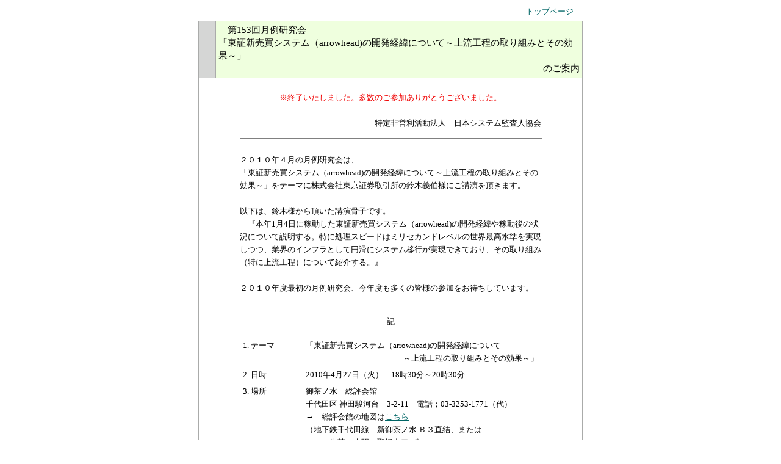

--- FILE ---
content_type: text/html
request_url: https://www.saaj.or.jp/kenkyu/kenkyu/kenkyukai153.html
body_size: 10290
content:
<!DOCTYPE HTML PUBLIC "-//W3C//DTD HTML 4.01 Transitional//EN">
<HTML>
<HEAD>
<META http-equiv="Content-Type" content="text/html; charset=Shift_JIS">
<META http-equiv="Content-Style-Type" content="text/css">
<TITLE>第153回月例研究会「東証新売買システム（arrowhead)の開発経緯について～上流工程の取り組みとその効果～」のご案内 - SAAJ</TITLE>
<LINK rel="stylesheet" href="../../css/leaf.css" type="text/css">
</HEAD>
<BODY bgcolor="#ffffff" text="#000000" link="#006666" vlink="#006666" alink="#33cc66"><!--リーフページ共通ヘッダ--><SCRIPT language="JavaScript" src="../../scripts/leaf_header.js"></SCRIPT>
<CENTER><!--枠描画用テーブルはじめ-->
<TABLE border="0" width="600" cellpadding="0" cellspacing="0">
  <TBODY>
    <TR>
      <TD bgcolor="#aaabaa" width="1" height="1"><IMG src="../../images/darkgray.gif" width="1" height="1" border="0"></TD>
      <TD bgcolor="#aaabaa" width="27" height="1"><IMG src="../../images/darkgray.gif" width="27" height="1" border="0"></TD>
      <TD bgcolor="#aaabaa" width="1" height="1"><IMG src="../../images/darkgray.gif" width="1" height="1" border="0"></TD>
      <TD bgcolor="#aaabaa" width="600" height="1"><IMG src="../../images/darkgray.gif" width="600" height="1" border="0"></TD>
      <TD bgcolor="#aaabaa" width="1" height="1"><IMG src="../../images/darkgray.gif" width="1" height="1" border="0"></TD>
    </TR>
    <TR>
      <TD bgcolor="#aaabaa" width="1"><IMG src="../../images/darkgray.gif" width="1" height="1" border="0"></TD>
      <TD bgcolor="#d5d6d5" width="27"><IMG src="../../images/gray.gif" width="27" height="1" border="0"></TD>
      <TD bgcolor="#aaabaa" width="1"><IMG src="../../images/darkgray.gif" width="1" height="1" border="0"></TD>
      <TD bgcolor="#efffde" width="600"><!--マージン確保用テーブルはじめ-->
      <TABLE width="100%" cellpadding="0" cellspacing="4">
        <TBODY>
          <TR>
            <TD class="L">　第153回月例研究会<br>「東証新売買システム（arrowhead)の開発経緯について～上流工程の取り組みとその効果～」<p style="margin-top:0px; text-align:right;">のご案内</p></TD>
          </TR>
        </TBODY>
      </TABLE>
      <!--マージン確保用テーブルおわり--></TD>
      <TD bgcolor="#aaabaa" width="1"><IMG src="../../images/darkgray.gif" width="1" height="1" border="0"></TD>
    </TR>
    <TR>
      <TD bgcolor="#aaabaa" width="1" height="1"><IMG src="../../images/darkgray.gif" width="1" height="1" border="0"></TD>
      <TD bgcolor="#aaabaa" width="27" height="1"><IMG src="../../images/darkgray.gif" width="27" height="1" border="0"></TD>
      <TD bgcolor="#aaabaa" width="1" height="1"><IMG src="../../images/darkgray.gif" width="1" height="1" border="0"></TD>
      <TD bgcolor="#aaabaa" width="600" height="1"><IMG src="../../images/darkgray.gif" width="600" height="1" border="0"></TD>
      <TD bgcolor="#aaabaa" width="1" height="1"><IMG src="../../images/darkgray.gif" width="1" height="1" border="0"></TD>
    </TR>
    <TR>
      <TD bgcolor="#aaabaa" width="1"><IMG src="../../images/darkgray.gif" width="1" height="1" border="0"></TD>
      <TD colspan="3" align="center" height="20"></TD>
      <TD bgcolor="#aaabaa" width="1"><IMG src="../../images/darkgray.gif" width="1" height="1" border="0"></TD>
    </TR>
    <TR>
      <TD bgcolor="#aaabaa" width="1"><IMG src="../../images/darkgray.gif" width="1" height="1" border="0"></TD>
      <TD colspan="3" align="center"><!--本文はじめ-->
      <TABLE border="0" cellspacing="0" cellpadding="3" width="500">
        <TBODY>
<!--***-->
          <TR>
            <TD align="center" height="40" valign="top"><FONT size="2" color="#F00000">※終了いたしました。多数のご参加ありがとうございました。</FONT></TD>
          </TR>
<!--***-->
          <TR>
            <TD align="right">
            <TABLE cellpadding="0" cellspacing="0">
              <TBODY>
                <TR>
                  <TD nowrap class="M">特定非営利活動法人　日本システム監査人協会</TD>
                </TR>
              </TBODY>
            </TABLE>
            </TD>
          </TR>
          <TR>
            <TD>
            <HR width="100%" size="1" noshade>
            </TD>
          </TR>
          <TR>
            <TD height="10"></TD>
          </TR>
          <TR>
            <TD>
            <P class="M">２０１０年４月の月例研究会は、<br>
「東証新売買システム（arrowhead)の開発経緯について～上流工程の取り組みとその効果～」をテーマに株式会社東京証券取引所の鈴木義伯様にご講演を頂きます。<br><br>
以下は、鈴木様から頂いた講演骨子です。<br>
　『本年1月4日に稼動した東証新売買システム（arrowhead)の開発経緯や稼動後の状況について説明する。特に処理スピードはミリセカンドレベルの世界最高水準を実現しつつ、業界のインフラとして円滑にシステム移行が実現できており、その取り組み（特に上流工程）について紹介する。』<br><br>

２０１０年度最初の月例研究会、今年度も多くの皆様の参加をお待ちしています。<br><br>
</P>
            <P class="M" align="center">記</P>
            <TABLE border=0 cellspacing="4">
              <TBODY>
                <TR>
                  <TD valign="top" class="M" nowrap>1. テーマ</TD>
                  <TD></TD>
                  <TD valign="top" class="M">「東証新売買システム（arrowhead)の開発経緯について<p style="margin-top:0px; text-align:right;">～上流工程の取り組みとその効果～」</p></TD>
                </TR>
                <TR>
                  <TD valign="top" class="M" nowrap>2. 日時</TD>
                  <TD></TD>
                  <TD valign="top" class="M">2010年4月27日（火）　18時30分～20時30分</TD>
                </TR>
                <TR>
                  <TD valign="top" class="M" nowrap>3. 場所</TD>
                  <TD></TD>
                  <TD valign="top" class="M">御茶ノ水　総評会館<br>
千代田区 神田駿河台　3-2-11　電話；03-3253-1771（代）<br>
→　総評会館の地図は<a href=http://www.sohyokaikan.or.jp/ target="_blank">こちら</a>　<br>
（地下鉄千代田線　新御茶ノ水 Ｂ３直結、または<br>　ＪＲ御茶ノ水駅　聖橋出口5分）</TD>
                </TR>
                <TR>
                  <TD valign="top" class="M" nowrap>4. 講師</TD>
                  <TD></TD>
                  <TD valign="top" class="M">株式会社東京証券取引所
<br>　　常務取締役兼ＣＩＯ　鈴木　義伯　氏</TD>
                </TR>
                <TR>
                  <TD valign="top" class="M" nowrap>5. 会費</TD>
                  <TD></TD>
                  <TD valign="top" class="M">
                  <P>ＳＡＡＪ会員 2,000円　非会員 3,000円</P>
                  </TD>
                </TR>
                <TR>
                  <TD valign="top" class="M" nowrap>6. 参加申込</TD>
                  <TD></TD>
                  <TD valign="top" class="M">　
<!--** 研究会終了後はここからカット 
    個人情報に関する以下の点にご同意いただくことが必要です。<br>
	「同意する」をクリックすると参加申し込みフォーム（SSL対応）が<br>
	表示されますので、2010年4月20日（火）までにお申込みください。<br>           	<noscript><p align="center">「個人情報の取扱いについて」をご覧いただくために、JavaScriptを有効にして下さい。</p></noscript>
	<script language="JavaScript" src="../scripts/kojin_jouhou.js"></script>
	<center>
          <form>
                      <input type="button" value="同意する" onclick="location.href='https://www.saaj.or.jp/getsurei/getsurei_form.html'">　　　　<input type="button" value="同意しない" onclick="location.href='../index.html'">
<br></form>
	</center>
  研究会終了後はここまでカット **-->
                  </TD>
                </TR>
                <TR>
                  <TD valign="top" class="M" nowrap>7. 申込み受理</TD>
                  <TD></TD>
                  <TD valign="top" class="M">
お申込みの受付ができた場合、特に確認メールは発信いたしませんので、ご了解願います。定員超過で、参加いただけない場合は、メールでその旨お知らせいたします。
		  </TD>
                </TR>
                <TR>
                  <TD valign="top" class="M" nowrap>8. 参加費の授受</TD>
                  <TD></TD>
                  <TD valign="top" class="M">参加費は、当日受付で、現金でお払いいただき、同時に領収書をお渡しいたします。（請求書は発行いたしません）。</TD>
                </TR>
                <TR>
                  <TD valign="top" class="M" nowrap>9．参加証明</TD>
                  <TD></TD>
                  <TD valign="top" class="M">他団体（機関）へ提出する、当研究会への参加証明（２時間相当）が必要な方は、当日受付手続時に申し出頂ければ、ご持参頂いた証明用文書に主催者の確認印を押印致します。</TD>
                </TR>
              </TBODY>
            </TABLE>
            <P align="right" class="M">以上</P>
            </TD>
          </TR>
          <TR>
            <TD height="20"></TD>
          </TR>
          <TR>
            <TD align="center" class="S">(2010年4月1日<!--　最終更新日：2009年6月18日-->)</TD>
          </TR>
        </TBODY>
      </TABLE>
      <!--本文おわり--></TD>
      <TD bgcolor="#aaabaa" width="1"><IMG src="../../images/darkgray.gif" width="1" height="1" border="0"></TD>
    </TR>
    <TR>
      <TD bgcolor="#aaabaa" width="1"><IMG src="../../images/darkgray.gif" width="1" height="1" border="0"></TD>
      <TD colspan="3" align="center" height="20"></TD>
      <TD bgcolor="#aaabaa" width="1"><IMG src="../../images/darkgray.gif" width="1" height="1" border="0"></TD>
    </TR>
    <TR>
      <TD bgcolor="#aaabaa" width="1" height="1"><IMG src="../../images/darkgray.gif" width="1" height="1" border="0"></TD>
      <TD bgcolor="#aaabaa" width="27" height="1"><IMG src="../../images/darkgray.gif" width="27" height="1" border="0"></TD>
      <TD bgcolor="#aaabaa" width="1" height="1"><IMG src="../../images/darkgray.gif" width="1" height="1" border="0"></TD>
      <TD bgcolor="#aaabaa" width="600" height="1"><IMG src="../../images/darkgray.gif" width="600" height="1" border="0"></TD>
      <TD bgcolor="#aaabaa" width="1" height="1"><IMG src="../../images/darkgray.gif" width="1" height="1" border="0"></TD>
    </TR>
  </TBODY>
</TABLE>
<!--枠描画用テーブルおわり-->
<CENTER></CENTER>
<!--リーフページ共通フッダおわり--><SCRIPT language="JavaScript" src="../../scripts/leaf_footer.js"></SCRIPT></CENTER>
</BODY>
</HTML>

--- FILE ---
content_type: text/css
request_url: https://www.saaj.or.jp/css/leaf.css
body_size: 990
content:
body{
  font-family:'メイリオ', Meiryo,'ＭＳ Ｐゴシック','ＭＳ ゴシック';
}
pre{
  font-family:'メイリオ', Meiryo,'ＭＳ Ｐゴシック','ＭＳ ゴシック';
}

.S{
  font-size : 10px;
  line-height : 16px;
  color : black;
}
.M{
  font-size : 13px;
  line-height : 21px;
  color : black;
}
.L{
  font-size : 15px;
  line-height : 21px;
  color : black;
}
A:LINK { color : #006666; text-decoration : underline; }
A:VISITED { color: #006666; text-decoration : underline; }
A:ACTIVE { color: #33cc66; text-decoration : underline; }
A:HOVER { color: #006666; text-decoration : underline; }
.Email{
  font-size : 13px;
}
.navi{margin-left:20px; font-size : 14px; line-height : 21px;
}

.footerM p{margin-top:10px; margin-bottom:10px; text-align:center;  font-size : 14px;  line-height : 21px;  color : black;}
.footerS p{margin-top:10px; margin-bottom:10px; text-align:center;  font-size : 11px;  line-height : 16px;  color : black;}



.red{
	color:red!important;}

--- FILE ---
content_type: application/javascript
request_url: https://www.saaj.or.jp/scripts/leaf_header.js
body_size: 503
content:
document.write("<CENTER>");
document.write("<TABLE width=\"600\" cellpadding=\"0\" cellspacing=\"0\">");
document.write("<TBODY>");
document.write("<TR>");
document.write("<TD align=\"right\" class=\"M\"><A href=\"http://www.saaj.or.jp/index.html\" target=\"_top\">トップページ</A></TD>");
document.write("</TR>");
document.write("<TR>");
document.write("<TD height=\"5\"></TD>");
document.write("</TR>");
document.write("</TBODY>");
document.write("</TABLE>");
document.write("</CENTER>");


--- FILE ---
content_type: application/javascript
request_url: https://www.saaj.or.jp/scripts/leaf_footer.js
body_size: 446
content:
document.write("<P align=\"center\" class=\"S\">");
//modDate = new Date(document.lastModified);
//year = modDate.getYear();
//month = modDate.getMonth() + 1;
//day = modDate.getDate();
//if (year < 99) {
//	year = 2000 + year;
//} else if (year < 199) {
//	year = 1900 + year;
//}
//document.write("最終更新日: ", year, "年", month, "月", day, "日");
document.write("Systems Auditors Association of Japan");
document.write("</P>");
